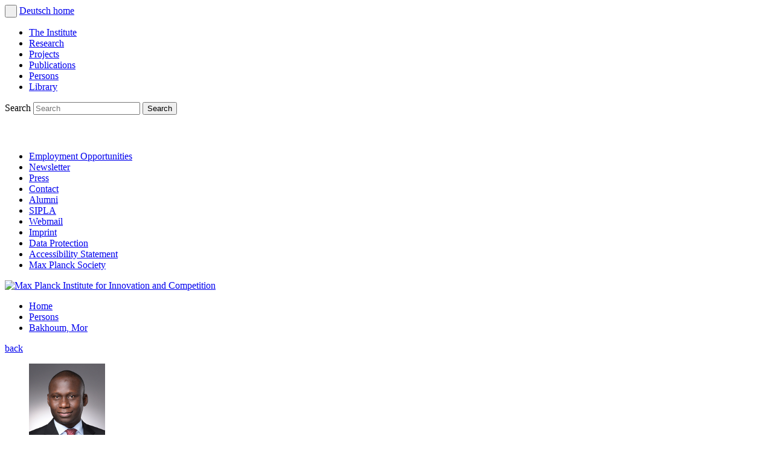

--- FILE ---
content_type: text/html; charset=utf-8
request_url: https://www.ip.mpg.de/en/persons/bakhoum-mor.html
body_size: 24581
content:
<!DOCTYPE html>
<html lang="en">
<head>

<meta charset="utf-8">
<!-- 
	This website is powered by TYPO3 - inspiring people to share!
	TYPO3 is a free open source Content Management Framework initially created by Kasper Skaarhoj and licensed under GNU/GPL.
	TYPO3 is copyright 1998-2026 of Kasper Skaarhoj. Extensions are copyright of their respective owners.
	Information and contribution at https://typo3.org/
-->




<meta http-equiv="x-ua-compatible" content="IE=edge" />
<meta name="generator" content="TYPO3 CMS" />
<meta name="description" content="Dr. Mor Bakhoum is Affiliated Research Fellow in the department Intellectual Property and Competition Law at the Max Planck Institute for Innovation and Competition in Munich." />
<meta name="author" content="Max Planck Institute for Innovation and Competition" />
<meta name="robots" content="all, index, follow" />
<meta name="keywords" content="max-planck-institute, innovation-and-competition, intellectual-property-and-competition-law, entrepreneuship-research" />
<meta name="twitter:card" content="summary" />
<meta name="revisit-after" content="2 days" />


<link rel="stylesheet" type="text/css" href="/typo3temp/assets/compressed/merged-8e7d3f4d6b01737a66d55cc7f350eb9d.css?1753256810" media="all">




<script src="/typo3temp/assets/compressed/merged-817121fe007bbc534ad10c7f3a489165.js?1738150415"></script>



<title>Bakhoum, Mor&nbsp;&ndash;&nbsp;Max Planck Institute for Innovation and Competition</title>    <meta name="viewport" content="width=device-width, initial-scale=1.0">    <link rel="apple-touch-icon" sizes="180x180" href="/typo3conf/ext/ipmpg/Resources/Public/Icons/favicon_package/apple-touch-icon.png">
    <link rel="icon" type="image/png" sizes="32x32" href="/typo3conf/ext/ipmpg/Resources/Public/Icons/favicon_package/favicon-32x32.png">
    <link rel="icon" type="image/png" sizes="16x16" href="/typo3conf/ext/ipmpg/Resources/Public/Icons/favicon_package/favicon-16x16.png">
    <link rel="manifest" href="/typo3conf/ext/ipmpg/Resources/Public/Icons/favicon_package/site.webmanifest">
    <link rel="mask-icon" href="/typo3conf/ext/ipmpg/Resources/Public/Icons/favicon_package/safari-pinned-tab.svg" color="#004899">
    <meta name="msapplication-TileColor" content="#004899">
    <meta name="theme-color" content="#004899">
            <meta property="og:type" content="website" />
            <meta property="og:image" content="https://www.ip.mpg.de/typo3temp/assets/_processed_/6/7/csm_og-image_fallback_EN_c081d94877.jpg" />
            <meta property="og:url" content="https://www.ip.mpg.de/en/persons/bakhoum-mor.html" />
            <meta property="og:site_name" content="Max Planck Institute for Innovation and Competition" />
            <meta property="og:title" content="Bakhoum, Mor - Max Planck Institute for Innovation and Competition" />
            <meta property="og:description" content="Dr. Mor Bakhoum is Affiliated Research Fellow in the department Intellectual Property and Competition Law at the Max Planck Institute for Innovation and Competition in Munich." />
            <meta property="og:locale" content="en_GB" />
            <script data-ignore="1" data-cookieconsent="statistics" type="text/plain"></script>

<!-- Begin Cookie Consent plugin by Dirk Persky - https://github.com/DirkPersky/typo3-dp_cookieconsent -->
<script type="text/plain" data-ignore="1" data-dp-cookieDesc="layout">
    To enhance our offer we use so-called cookies. By using the web analytics program Matomo, data on user behaviour is collected anonymously and automatically transmitted. The data is stored and evaluated exclusively on a server operated by the Max Planck Society, while third-party services, e.g. video services such as YouTube, also collect usage data upon activation.
<br /><br />
Information on which cookies are used for which purpose can be found in the


    <a aria-label="learn more about cookies"
       role=button tabindex="0"
       class="cc-link"
       href="/en/data-protection.html"
       rel="noopener noreferrer nofollow"
       target="_blank"
    >
        Data protection policy
    </a>.


</script>
<script type="text/plain" data-ignore="1" data-dp-cookieSelect="layout">
    <div class="dp--cookie-check" xmlns:f="http://www.w3.org/1999/html">
    <label for="dp--cookie-require" style="display: none">
        <input type="hidden" name="" value="" /><input disabled="disabled" class="dp--check-box" id="dp--cookie-require" type="checkbox" name="" value="" checked="checked" />
        Necessary
    </label>
    <label for="dp--cookie-statistics">
        <input class="dp--check-box" id="dp--cookie-statistics" type="checkbox" name="" value="" />
        Statistics
    </label>
    <label for="dp--cookie-video">
        <input class="dp--check-box" id="dp--cookie-video" type="checkbox" name="" value="" />
        Videos
    </label>
</div>

</script>
<script type="text/plain" data-ignore="1" data-dp-cookieRevoke="layout">
    <div class="cc-revoke dp--revoke {{classes}}">
    <i class="dp--icon-fingerprint"></i>
    <span class="dp--hover">Cookie Policy</span>
</div>



</script>
<script type="text/javascript" data-ignore="1">
    window.cookieconsent_options = {
        overlay: {
            notice: true,
            box: {
                background: 'rgba(0,0,0,.8)',
                text: '#fff'
            },
            btn: {
                background: '#b81839',
                text: '#fff'
            }
        },
        content: {
            message:'To enhance our offer we use so-called cookies. By using the web analytics program Matomo, data on user behaviour is collected anonymously and automatically transmitted. The data is stored and evaluated exclusively on a server operated by the Max Planck Society, while third-party services, e.g. video services such as YouTube, also collect usage data upon activation.',
            message2:'Information on which cookies are used for which purpose can be found in the',
            dismiss:'Save settings',
            allow:'Save settings',
            deny: 'Deny',
            link:'Data protection policy',
            href:'/en/data-protection.html',
            target:'_blank',

            dpRequire: 'Necessary',
            dpStatistik: 'Statistics',
            dpMarketing: 'Marketing',
            dpVideo: 'Videos',

            media: {
                notice: '',
                desc: 'Here you will find external content that you may access with your consent to third-party cookies.',
                btn: 'Accept cookies and display content',
            },

            'allow-all': 'Allow all'
        },
        autoOpen: true || false,
        layout: 'dpextend',
        theme: 'edgeless',
        position: 'bottom-right',
        type: 'opt-in',
        revokable: true,
        reloadOnRevoke: true,
        checkboxes: {"statistics":"false","marketing":"false","video":"false"},
        dismissOnScroll: parseInt('')||false,
        palette: {
            popup: {
                background: 'rgba(0,0,0,.8)',
                text: '#fff'
            },
            button: {
                background: '#b81839',
                text: '#fff',
            }
        }
    };
</script>
<!-- End Cookie Consent plugin -->

<link rel="canonical" href="https://www.ip.mpg.de/en/persons/bakhoum-mor.html"/>

<link rel="alternate" hreflang="de" href="https://www.ip.mpg.de/de/personen/bakhoum-mor.html"/>
<link rel="alternate" hreflang="en" href="https://www.ip.mpg.de/en/persons/bakhoum-mor.html"/>
<link rel="alternate" hreflang="x-default" href="https://www.ip.mpg.de/de/personen/bakhoum-mor.html"/>

</head>
<body class="small persons en page-78">


    <div class="clearfix " id="page-wrap">
        <div id="sidebar-wrap">
            <div id="language-wrap">
                
                        <button id="navigation-toggle" aria-label="navigation toggle">&nbsp;</button>
                    
                
	
		
			<a class="language-switch de" href="/de/personen/bakhoum-mor.html" title="Deutsch">
				Deutsch
			</a>
		
	
		
	

                <a href="/en/.html" title="Max Planck Institute for Innovation and Competition" class="button-home">home</a>
            </div>

            <div class="transition" id="navigation-wrap">
                <nav class="nav" id="nav-main"><ul><li class="level-1 institute"><a href="/en/the-institute.html" title="The Institute">The Institute</a></li><li class="level-1 research"><a href="/en/research.html" title="Research">Research</a></li><li class="level-1 projects"><a href="/en/projects.html" title="Projects">Projects</a></li><li class="level-1 publications"><a href="/en/publications.html" title="Publications">Publications</a></li><li class="level-1 active persons"><a href="/en/persons.html" title="Persons">Persons</a></li><li class="level-1 library"><a href="/en/library.html" title="Library">Library</a></li></ul></nav>
                <div class="search nav">
                    

    <form method="post" class="form search invers static" action="/en/search.html?tx_indexedsearch_pi2%5Baction%5D=search&amp;tx_indexedsearch_pi2%5Bcontroller%5D=Search&amp;cHash=99884f6477cd7fd3c41b03cea0f74438">
<div>
<input type="hidden" name="tx_indexedsearch_pi2[__referrer][@extension]" value="IndexedSearch" />
<input type="hidden" name="tx_indexedsearch_pi2[__referrer][@controller]" value="Search" />
<input type="hidden" name="tx_indexedsearch_pi2[__referrer][@action]" value="form" />
<input type="hidden" name="tx_indexedsearch_pi2[__referrer][arguments]" value="YTowOnt94caefeb60df82abfe885204dadb6a7bb741672ab" />
<input type="hidden" name="tx_indexedsearch_pi2[__referrer][@request]" value="{&quot;@extension&quot;:&quot;IndexedSearch&quot;,&quot;@controller&quot;:&quot;Search&quot;,&quot;@action&quot;:&quot;form&quot;}a7380b04f1c0776482f450392816fcdb915491fc" />
<input type="hidden" name="tx_indexedsearch_pi2[__trustedProperties]" value="{&quot;search&quot;:{&quot;_sections&quot;:1,&quot;_freeIndexUid&quot;:1,&quot;pointer&quot;:1,&quot;ext&quot;:1,&quot;searchType&quot;:1,&quot;defaultOperand&quot;:1,&quot;mediaType&quot;:1,&quot;sortOrder&quot;:1,&quot;group&quot;:1,&quot;languageUid&quot;:1,&quot;desc&quot;:1,&quot;numberOfResults&quot;:1,&quot;extendedSearch&quot;:1,&quot;sword&quot;:1,&quot;submitButton&quot;:1}}b42d61f982ada6b47e1462044a80eaf732ec23ed" />
</div>

        <div class="tx-indexedsearch-hidden-fields">
            <input type="hidden" name="tx_indexedsearch_pi2[search][_sections]" value="0" />
            <input id="tx_indexedsearch_freeIndexUid" type="hidden" name="tx_indexedsearch_pi2[search][_freeIndexUid]" value="_" />
            <!--<input id="tx_indexedsearch_pointer" type="hidden" name="tx_indexedsearch_pi2[search][pointer]" value="0" />-->
            <input type="hidden" name="tx_indexedsearch_pi2[search][ext]" value="" />
            <input type="hidden" name="tx_indexedsearch_pi2[search][searchType]" value="1" />
            <input type="hidden" name="tx_indexedsearch_pi2[search][defaultOperand]" value="0" />
            <input type="hidden" name="tx_indexedsearch_pi2[search][mediaType]" value="-1" />
            <input type="hidden" name="tx_indexedsearch_pi2[search][sortOrder]" value="rank_flag" />
            <input type="hidden" name="tx_indexedsearch_pi2[search][group]" value="" />
            <input type="hidden" name="tx_indexedsearch_pi2[search][languageUid]" value="1" />
            <input type="hidden" name="tx_indexedsearch_pi2[search][desc]" value="" />
            <input type="hidden" name="tx_indexedsearch_pi2[search][numberOfResults]" value="10" />
            <input type="hidden" name="tx_indexedsearch_pi2[search][extendedSearch]" value="1" />
        </div>
        <label for="tx-indexedsearch-searchbox-sword">
            Search
        </label>
        <input placeholder="Search" class="tx-indexedsearch-searchbox-sword sword text" id="tx-indexedsearch-searchbox-sword" type="text" name="tx_indexedsearch_pi2[search][sword]" value="" />
        
        <input class="icon32 submit white" id="nav-search-submit" type="submit" value="Search" name="tx_indexedsearch_pi2[search][submitButton]" />
    </form>




                </div>
				<div class="nav-social-media">
    <a href="https://www.linkedin.com/company/max-planck-institute-for-innovation-and-competition" title="LinkedIn" target="_blank"><img src="/fileadmin/ipmpg/content/allgemein/linkedin.svg" class="img-linkedin" alt="linkedin" width="40" height="auto"></a>
    <a href="https://bsky.app/profile/mpi-inno-comp.bsky.social" title="BlueSky" target="_blank"><img src="/fileadmin/ipmpg/content/allgemein/bluesky.svg" class="img-twitter" alt="BlueSky" width="40" height="auto"></a>
	<a rel="me" href="https://wisskomm.social/@mpi_inno_comp" title="Mastodon" target="_blank"><img src="/fileadmin/ipmpg/content/allgemein/mastodon.svg" class="img-twitter" alt="Mastodon" width="40" height="auto"></a>
</div>

                <nav class="nav" id="nav-global"><ul><li><a href="/en/the-institute/employment-opportunities.html" title="Employment Opportunities" class="uid-28">Employment Opportunities</a></li><li><a href="/en/newsletter.html" title="Newsletter" class="uid-340">Newsletter</a></li><li><a href="/en/press.html" title="Press" class="uid-10">Press</a></li><li><a href="/en/contact.html" title="Contact" class="uid-14">Contact</a></li><li><a href="/en/alumni.html" title="Alumni" class="uid-66">Alumni</a></li><li><a href="https://sipla.ip.mpg.de" title="Smart IP for Latin America" class="uid-398">SIPLA</a></li><li><a href="https://webmail.ip.mpg.de/" title="Webmail" class="uid-52">Webmail</a></li><li><a href="/en/imprint.html" title="Imprint" class="uid-15">Imprint</a></li><li><a href="/en/data-protection.html" title="Data Protection" class="uid-163">Data Protection</a></li><li><a href="/en/accessibility-statement.html" title="Accessibility Statement" class="uid-881">Accessibility Statement</a></li><li><a href="http://www.mpg.de/en" title="Max Planck Society" class="uid-184">Max Planck Society</a></li></ul></nav>
            </div>
        </div>
        <div class="transition " id="content-wrap">

            <noscript>
                <div id="nojs">Bitte aktivieren Sie Javascript in ihrem Browser um alle Funktionen auf der Seite nutzen
                    zu
                    können.
                </div>
            </noscript>
            <header class="clearfix">
                <div id="logo"><a href="/en/.html"><img src="/fileadmin/ipmpg/img/logo-max-planck-institute-for-innovation-and-competition.svg" width="533" height="auto" alt="Max Planck Institute for Innovation and Competition"/></a></div>

                <!-- ###SUBPART_BREADCRUMB### begin -->
                <ul class="breadcrumb clearfix"><li><a href="/en/.html" title="Home">Home</a></li><li><a href="/en/persons.html" title="Persons">Persons</a></li><li><a href="/en/persons/bakhoum-mor.html" title="Bakhoum, Mor">Bakhoum, Mor</a></li></ul>
                <!-- ###SUBPART_BREADCRUMB### end -->

                <div class="background"></div>
            </header>


            <div class="clearfix" id="main">
                
                <div class="wrap main-wrap clearfix">
                    <!-- ###SUBPART_CONTENT### begin -->
                    
<a id="c496"></a><div class="plugin   col-1-1  block "></div></div><article class="intro"><a class="back-link" title="back" href="/en/persons.html"><span class="icon32 previous"></span>
    back
</a></article><div class="wrap main-wrap clearfix"><div class="block col-1-1"><div class="person-text-image clearfix text block"><figure><img src="/fileadmin/ipmpg/content/personen/bakhoum_mor.jpg" width="126" height="168" alt="" title="Dr. Mor Bakhoum" /></figure><h1>
					Dr.
					Mor Bakhoum<br/>LL.M. (Lausanne), LL.M. (Chicago-Kent)
				</h1><span class="legend 
		Affiliated Research Fellow
	">
		Affiliated Research Fellow
	</span><p>
					Intellectual Property and Competition Law<br/><br/><label class="fix-width">Email: </label><a class="inherit" href="javascript:linkTo_UnCryptMailto(%27wksvdy4wyb8lkuryewJsz8wzq8no%27);">mor.bakhoum(at)ip.mpg.de</a><br/><br/></p><span class="person-working-area"></span></div></div><div class="block"></div>

<div class="text 
			block
			
			col-1-1 
			 
			person-working-area
			 ">
		
		
			<p class="legend color-persons">Areas of Interest:</p>
<p>Competition Law; International IP Law; Economic Law; Africa</p>
		
		
	</div><div class="block togglebox-header 
			col-1-1 
			 
			">
		<h3 class="legend heading">Academic Résumé</h3>
	</div><div class="text 
			block
			
			col-1-1 
			 
			
			 ">
		
		
			<p>Since 2009<br>Senior Research Fellow, Max Planck Institute for Innovation and Competition</p>
<p>September - December 2014<br>Emile Noel Fellow, Jean Monnet Center for International and Regional Economic Law and Justice, New York University (NYU) School of Law, USA </p>
<p>Since 2013<br>Lecturer, Munich Intellectual Property Law Center (MIPLC). </p>
<p>Lecturer, WIPO, OAPI, Université de Yaoundé II, Master program on Intellectual Property. </p>
<p>2008<br>LL.M. in International Intellectual Property Law, Chicago-Kent College of Law, Chicago, USA. Graduated top of the class with high honors GPA: 3.88/4.00.&nbsp; </p>
<p>Summer Intern, Schiff Harding LLP, Chicago, USA.&nbsp; </p>
<p>2007 - 2008<br>Research Assistant to Professor David Gerber, Chicago-Kent College of Law, Chicago, USA. </p>
<p>2006<br>Ph.D. Degree in competition law (Summa Cume Laude), University of Lausanne, Switzerland. Ph.D. awarded the 2008 prize of the city of lausanne for the best Ph.D. in human sciences. Ph.D. supervised by Prof. Dr. Andreas Heinemann, University of Zurich. </p>
<p>2003<br>LL.M. in European and International Economic Law, University of Lausanne, Switzerland. </p>
<p>Certificate in International and Comparative Arbitration, University of Lausanne, Switzerland. </p>
<p>2001<br>Master degree in Economic and Business Law (with honors-mention assez bien), Université Gaston Berger (UGB), Saint-Louis, Sénégal. </p>
<p>1999<br>Undergraduate degree in Business Law (Maîtrise en droit des affaires), University Gaston Berger (UGB), Senegal. </p>
		
		
	</div><div class="block togglebox-header 
			col-1-1 
			 
			">
		<h3 class="legend heading">Academic Prizes and Honours</h3>
	</div><div class="text 
			block
			
			col-1-1 
			 
			
			 ">
		
		
			<p>2008<br>Prize of the City of Lausanne for best Ph.D Thesis in Human Sciences, Switzerland</p>
<p>CALI Award for the best LL.M. Thesis, Chicago-Kent College of Law, USA</p>
<p>CALI Award for the best Antitrust paper, Chicago-Kent College of Law, USA</p>
		
		
	</div><div class="block togglebox-header 
			col-1-1 
			 
			">
		<h3 class="legend heading">Scholarships</h3>
	</div><div class="text 
			block
			
			col-1-1 
			 
			
			 ">
		
		
			<p>2007<br>Research grant of the Société Acamémique Vaudoise, Lausanne, Switzerland</p>
<p>2004, 2005, 2006<br>Scholarship holder of the Max Planck Institute for Intellectual Property, Competition and Tax Law, Munich, Germany</p>
		
		
	</div><div class="block togglebox-header 
			col-1-1 
			 
			">
		<h3 class="legend heading">Memberships</h3>
	</div><div class="text 
			block
			
			col-1-1 
			 
			
			 ">
		
		
			<p>Academic Society of Competition Law (<a href="http://www.ascola.org/" title="Link zur Website von ASCOLA" target="_blank" class="external-link" rel="noreferrer">ASCOLA</a>)</p>
<p>African Law Association (<a href="http://www.rechtinafrika.de/" title="Link zur Website der African Law Association" target="_blank" class="external-link" rel="noreferrer">www.rechtinafrika.de</a>)</p>
<p>Association Internationale de Droit Economique (<a href="http://www.aide-ride.org/" title="Link zur Website der AIDE" target="_blank" class="external-link" rel="noreferrer">AIDE</a>)</p>
<p>Board of Institut Euro-Africain de Droit Economique (INEADEC)</p>
<p>Editorial board of Revue Internationale de Droit Economique (<a href="http://www.aide-ride.org/" title="Link zur Website von RIDE" target="_blank" class="external-link" rel="noreferrer">RIDE</a>)</p>
		
		
	</div><div class="block togglebox-header 
			col-1-1 
			 
			">
		<h3 class="legend heading">Selected Publications</h3>
	</div><div class="text 
			block
			
			col-1-1 
			 
			
			 ">
		
		
			<p>The Economic Characteristics of Developing Jurisdictions: Their Implications for Competition Law, Edward Elgar Publishing, Cheltenham, UK; Northampton, MA 2015, XVII + 402 S. (gemeinsam mit Josef Drexl et al.). <br> <a href="http://www.ip.mpg.de/de/publikationen/details/the-economic-characteristics-of-developing-jurisdictions-their-implications-for-competition-law.html" title="Link to publication" target="_blank" class="internal-link">more...</a></p>
<p>Competition Policy and Regional Integration in Developing Countries, Edward Elgar, Cheltenham, UK; Northampton, MA 2012, XIV + 333 S. (gemeinsam mit Josef Drexl et al.). <br> <a href="http://www.ip.mpg.de/de/publikationen/details/competition-policy-and-regional-integration-in-developing-countries.html" title="Link to publication" target="_blank" class="internal-link">more...</a></p>
<p>TRIPS and Competition Rules: From Transfer of Technology to Innovation Policy, in: Hanns Ullrich et al. (Hg.), TRIPS plus 20 - From Trade Rules to Market Principles (MPI Studies on Intellectual Property and Competition Law, 25), Springer, Heidelberg; Berlin 2016, 529 - 559 (gemeinsam mit Beatriz Conde Gallego) <br> <a href="http://www.ip.mpg.de/de/publikationen/details/trips-and-competition-rules-from-transfer-of-technology-to-innovation-policy.html" title="Link to publication" target="_blank" class="internal-link">more...</a></p>
<p>Balancing "Incentive to Innovate" and "Protection of Competition": An African Perspective on Intellectual Property Rights and Competition Law, in: Margo Bagley, Ruth Okedeji (Hg.), Patent Law in Global Perspective, Oxford University Press, New York, NY 2014, 515 - 540. <br> <a href="http://www.ip.mpg.de/de/publikationen/details/balancing-incentive-to-innovate-and-protection-of-competition-an-african-perspective-on-intellectual-property-rights-and-competition-law.html" title="Link to publication" target="_blank" class="internal-link">more...</a></p>
<p>Reflections on the Goals of Competition Law in Developing Countries, in: Daniel Zimmer (Hg.), The Goals of Competition Law, Edward Elgar, Cheltenham, UK; Northampton, MA 2012, 408 - 440. <br> <a href="http://www.ip.mpg.de/de/publikationen/details/reflections-on-the-goals-of-competition-law-in-developing-countries.html" title="Link to publication" target="_blank" class="internal-link">more...</a> </p>
<p>A Dual Language in Modern Competition Law? - Efficiency Approach versus Development Approach and Implications for Developing Countries, World competition 34, 3 (2011), 495 - 522. <br><a href="http://www.ip.mpg.de/de/publikationen/details/a-dual-language-in-modern-competition-law-efficiency-approach-versus-development-approach-and-implications-for-developing-countries.html" title="Link to publication" target="_blank" class="internal-link">more...</a> </p>
		
		
	</div><div class="block togglebox-header 
			col-1-1 
			 
			">
		<h3 class="legend heading">Full List of Publications</h3>
	</div><div class="block text publication-list 
			col-1-1 
			 ">
		
			<h4>Edited Works</h4><h4></h4><p class="publication-title"><span class="heading">Personal Data in Competition, Consumer Protection and Intellectual Property Law - Towards a Holistic Approach?</span> (MPI Studies on Intellectual Property and Competition Law, 28), Springer, Berlin, Heidelberg 2018, VI + 577 <localized class="page">pp.</localized> (<localized class="togetherWith">together with</localized> Beatriz Conde Gallego et al.). <a href="http://dx.doi.org/10.1007/978-3-662-57646-5" target="_blank">DOI</a></p><p class="publication-title"><span class="heading">The Economic Characteristics of Developing Jurisdictions: Their Implications for Competition Law,</span> Edward Elgar Publishing, Cheltenham, UK; Northampton, MA 2015, XVII + 402 <localized class="page">pp.</localized> (<localized class="togetherWith">together with</localized> Josef Drexl et al.).</p><p class="publication-title"><span class="heading">Competition Policy and Regional Integration in Developing Countries,</span> Edward Elgar, Cheltenham, UK; Northampton, MA 2012, XIV + 333 <localized class="page">pp.</localized> (<localized class="togetherWith">together with</localized> Josef Drexl et al.).</p><h4>Books and Monographs</h4><h4></h4><p class="publication-title"><span class="heading">Making Markets Work for Africa - Markets, Development, and Competition Law in Sub-Saharan Africa,</span> Oxford University Press, New York 2019, XXI + 221 <localized class="page">pp.</localized> (<localized class="togetherWith">together with</localized> Eleanor M. Fox).</p><p class="publication-title"><span class="heading">L'articulation du droit communautaire et des droits nationaux de la concurrence dans l'Union Economique et Monetaire Ouest Africaine (UEMOA)</span> (Münchner Schriften zum Europäischen und Internationalen Kartellrecht, 13), Stämpfli [u.a.], Bern [u.a.] 2007, XVI + 425 <localized class="page">pp.</localized></p><h4>Contributions to Collected Editions, Commentaries, Handbooks and Encyclopaedias</h4><h4></h4><p class="publication-title"><span class="heading">The Interface Between Intellectual Property Rights and Competition Law: Implications for Public Health in Sub-Saharan Africa,</span> in: Deborah Healey, Michael Jacobs, Rhonda L. Smith (<localized class="editors">eds.</localized>), Research Handbook on Methods and Models of Competition Law (Research Handbooks in Competition Law), Edward Elgar Publishing, Cheltenham, UK; Northampton, MA, USA 2020, 312 - 335.</p><p class="publication-title"><span class="heading">Competition (Law) and Access to Telecommunications Technologies in Sub-Saharan Africa,</span> in: Damien Gerard, Ioannis Lianos (<localized class="editors">eds.</localized>), Reconciling Efficiency and Equity - A Global Challenge for Competition Policy (Global Competition Law and Economics Policy), Cambridge University Press, Cambridge; New York; Melbourne; New Delhi; Singapore 2019, 152 - 172.</p><p class="publication-title"><span class="heading">Introducing a Holistic Approach to Personal Data,</span> in: Mor Bakhoum et al. (<localized class="editor">ed.</localized>), Personal Data in Competition, Consumer Protection and Intellectual Property Law (MPI Studies on Intellectual Property and Competition Law, 28), Springer, Berlin 2018, 1 - 4 (<localized class="togetherWith">together with</localized> Beatriz Conde Gallego et al.). <a href="http://dx.doi.org/10.1007/978-3-662-57646-5_1" target="_blank">DOI</a></p><h4></h4><p class="publication-title"><span class="heading">Abuse Without Dominance in Competition Law: Abuse of Economic Dependence and its Interface with Abuse of Dominance,</span> in: Fabiana Di Porto, Rupprecht Podszun (<localized class="editors">eds.</localized>), Abusive Practices in Competition Law (ASCOLA Competition Law series ), Edward Elgar Publishing, Cheltenham, UK; Northampton, MA, USA 2018, 157 - 186.</p><ul class="rte publication-additional"><li>This paper investigates the interface between abuse of dominance and abuse of economic dependence, also known in some jurisdictions as abuse of superior bargaining position. When dealing with abuse-of-dominance cases, although the anticompetitive behavior is directed to competitors (exclusion) or consumers (exploitation), there is a fundamental requirement that competition in the relevant market be affected. This approach does not address relative dominance in cases when abuse occurs without dominance and may affect competition. This happens in situations where a relatively dominant market participant enjoys a superior bargaining position with respect to its business partners and uses this position to its own advantage. Taking the example of the distribution sector, the paper showcases how competition may be affected by an undertaking without a dominant position using a network of contracts. This situation can be illustrated in cases where a network of contracts is created by a relatively dominant firm whose sole objective is to lock in smaller or economically weaker business partners in a network and thereby limit their possibility to shift. Such networks of contractual relationships may hinder not only the economic freedom of the weaker party (vertical dimension), but may also strengthen the market power of the relatively dominant firm (horizontal dimension). As a consequence, the relevant market may be affected although the undertaking does not have a dominant position. Hence, there is a close link between economic dependence, freedom of contract and competition law. Situations of abuses by non-dominant firms are not captured by the requirements that the undertaking enjoy a dominant position and the relevant market be affected in abuse-of-dominance cases. This shows the limits of the concept of abuse of dominance as a legal tool used to protect competition in the relevant market. This paper argues that, in addition to abuse of dominance, there is a potential of using the concept of relative dominance (by sanctioning abuses of economic dependence) to protect not only the freedom of competition of the market participants, but also competition itself. <br><br>From a theoretical point of view, the paper wrestles with the concept of abuse of economic dependence from the perspective of the goals of competition law: What does it tell us about these goals. Does it stretch the goals of competition law by taking into account fairness and the protection of the weaker party against the stronger? Does abuse of dominance focus the goals of competition law on efficiency? This discussion on abuse of economic dependence and goals is relevant from an enforcement perspective when assessing the appropriate level of enforcement of competition law. The question of whether competition law is over enforced in cases of abuse of economic dependence is another aspect dealt with in this paper.</li><li><a href="http://ssrn.com/abstract=2703809" target="_blank">Also published as: Max Planck Institute for Innovation & Competition Research Paper No. 15-15</a></li><li>Event: 13th ASCOLA Conference, New York, 2018-06-21</li></ul><h4></h4><p class="publication-title"><span class="heading">TRIPS and Competition Rules: From Transfer of Technology to Innovation Policy,</span> in: Hanns Ullrich et al. (<localized class="editor">ed.</localized>), TRIPS plus 20 - From Trade Rules to Market Principles (MPI Studies on Intellectual Property and Competition Law, 25), Springer, Heidelberg; Berlin 2016, 529 - 559 (<localized class="togetherWith">together with</localized> Beatriz Conde Gallego). <a href="http://dx.doi.org/10.1007/978-3-662-48107-3_16" target="_blank">DOI</a></p><ul class="rte publication-additional"><li>The competition-related provisions in the TRIPS Agreement were very much influenced by the context in which the Agreement was concluded. The inclusion of competition provisions served a specific purpose. Competition law was basically seen as a tool to facilitate the transfer of technology. Twenty years after the entry into force of TRIPS, the legal landscape within which IPRs are exercised has experienced tremendous changes on the IP front, as well as on the competition law front. IP protection tends to be raised beyond the minimum standards of TRIPS, questionable protection has been granted specially in the field of patents, enforcement mechanisms and remedies have been strengthened and IP portfolios are strategically used in the markets. From an international perspective, higher IP standards have been exported through bilateral and regional trade agreements. Competition law is developing at a very fast speed, especially in emerging and developing economies. Moreover, competition law and IP laws are increasingly understood as being complementary to each other. A strict and “conflict oriented” reading of TRIPS’ competition provisions does not help to cope with the new strategies of innovation and the new forms of use of IPRs. We argue in this paper that a flexible reading of the competition-related provisions in TRIPS provides enough room for applying competition law as an innovation instrument. Hence, the application of competition law to combat IP-related restraints of competition that inhibit innovation would be covered by the rationale of the TRIPS Agreement just as much as an application of competition law aimed at enhancing access to and dissemination of IP-protected products.</li></ul><p class="publication-title"><span class="heading">The Informal Economy and its Interface with Competition Law and Policy,</span> in: Josef Drexl et al. (<localized class="editor">ed.</localized>), The Economic Characteristics of Developing Jurisdictions: Their Implications for Competition Law, Edward Elgar, Cheltenham, UK; Northampton, MA 2015, 177 - 196.</p><p class="publication-title"><span class="heading">Introduction,</span> in: Josef Drexl et al. (<localized class="editor">ed.</localized>), The Economic Characteristics of Developing Jurisdictions: Their Implications for Competition Law, Edward Elgar, Cheltenham, UK; Northampton, MA 2015, 1 - 14 (<localized class="togetherWith">together with</localized> Michal Gal).</p><p class="publication-title"><span class="heading">Balancing "Incentive to Innovate" and "Protection of Competition": An African Perspective on Intellectual Property Rights and Competition Law,</span> in: Margo Bagley, Ruth Okedeji (<localized class="editors">eds.</localized>), Patent Law in Global Perspective, Oxford University Press, New York, NY 2014, 515 - 540.</p><ul class="rte publication-additional"><li>Also published as: Max Planck Institute for Innovation & Competition Research Paper No. 13-11</li><li>This paper discusses the interface(s) between IP and Competition Law from a Sub-Saharan Africa perspective. It analyzes the essential facility doctrine raised in the Glaxo Smith Kline case which was settled by the South African Competition Commission against the backdrop of the EU line of case law. This contribution “reopens” the settled case and provides some insights on the legal challenges (and economic implications) that the case would have raised if it had followed the Magill approach with the new product rule for which there is a consumer demand. The EU line of case law seems to emphasize more the need to promote innovation as evidenced by the “innovation surplus” requirement. However, for countries that are importers of technology where local innovation is limited or nonexistent, the “innovation surplus requirement” would be difficult to meet. Access to existing technology or to patented products would therefore be limited. From a consumer-interest perspective of a developing or technology-importing country, access to technology, in some cases, is more relevant than innovation in the first place. In addition to the discussion pertaining to “innovation” and “access”, the paper takes a transversal approach and shed light on the treatment of IP related issues in selected Sub-Saharan African countries competition laws. Suggestions as to how to foster competition law enforcement in IP related restrictions of competition are put forward in the concluding remarks.</li><li><a href="http://ssrn.com/abstract=2274106" target="_blank">Available at SSRN</a></li></ul><h4></h4><p class="publication-title"><span class="heading">IP, Competition Law and Access to Pharmaceuticals: the Relevance of a "Market Approach" to the Exercise of IPRs, Paper prepared in the framework of the 2013 WTO-WIPO Colloquium for Teachers of Intellectual Property,</span> in: WIPO Academy, WTO Intellectual Property Division (<localized class="editors">eds.</localized>), WIPO-WTO Colloquium Papers - Research Papers from the WIPO-WTO Colloquium for Teachers of Intellectual Property Law, WIPO, Geneva 2014, 69 - 75.</p><ul class="rte publication-additional"><li><a href="http://www.wto.org/english/tratop_e/trips_e/wipo_wto_colloquium_2013_e.pdf" target="_blank">http://www.wto.org/english/tratop_e/trips_e/wipo_wto_colloquium_2013_e.pdf</a></li><li>Event: 2013 WTO-WIPO Colloquium for Teachers in Intellectual Property</li></ul><h4></h4><p class="publication-title"><span class="heading">Introduction,</span> in: Josef Drexl et al. (<localized class="editor">ed.</localized>), Competition Policy and Regional Integration in Developing Countries, Edward Elgar, Cheltenham, UK; Northampton, MA 2012, 1 - 10.</p><p class="publication-title"><span class="heading">Institutional coherence and effectiveness of a regional competition policy - the case of the West African Economic and Monetary Union (WAEMU),</span> in: Josef Drexl et al. (<localized class="editor">ed.</localized>), Competition Policy and Regional Integration in Developing Countries, Edward Elgar, Cheltenham, UK; Northampton, MA 2012, 89 - 115 (<localized class="togetherWith">together with</localized> Julia Molestina).</p><h4></h4><p class="publication-title"><span class="heading">Reflections on the Goals of Competition Law in Developing Countries,</span> in: Daniel Zimmer (<localized class="editor">ed.</localized>), The Goals of Competition Law, Edward Elgar, Cheltenham, UK; Northampton, MA 2012, 408 - 440.</p><ul class="rte publication-additional"><li>Event: Fifth ASCOLA Workshop on Comparative Competition LawConference held in Bonn, from May 27-29, 2010, Bonn, 2010-05-27</li></ul><h4></h4><p class="publication-title"><span class="heading">Quelles réformes de droit économique pour le développement de l'Afrique - les défis liés à la prise en compte du social et de l'environnemental,</span> in: Éric Balate, Sévérine Menétrey (<localized class="editors">eds.</localized>), Questions de Droit Économique - Les défis des États Africains, Larcier, Bruxelles 2011, 177 - 195.</p><h4>Journal Articles</h4><h4></h4><p class="publication-title"><span class="heading">Principles for Intellectual Property Provisions in Bilateral and Regional Agreements,</span> IIC 44, 8 (2013), 878 - 883 (<localized class="togetherWith">together with</localized> Henning Grosse Ruse-Khan et al.). <a href="http://dx.doi.org/10.1007/s40319-013-0119-1" target="_blank">DOI</a></p><ul class="rte publication-additional"><li>For several years, research at the Max Planck Institute for Intellectual<br>Property and Competition Law (MPI) - in collaboration with experts from all over<br>the world - has examined the trend of bilateral and regional agreements that<br>include provisions on the protection and enforcement of intellectual property (IP)<br>rights. By building on this research, the following principles<br>– express core concerns regarding the use of IP provisions as a bargaining chip in<br>international trade negotiations, the increasing comprehensiveness of international IP<br>rules and the lack of transparency and inclusiveness in the negotiating process; and<br>– recommend international rules and procedures that can achieve a better,<br>mutually advantageous and balanced regulation of international IP.<br>These principles emanate from several consultations within the MPI and especially<br>from a workshop that was held with external experts in October 2012 in Munich,<br>Germany. They represent the views of those first signatories and are open to<br>signature by scholars who share the objectives of the Principles.</li><li><a href="http://bit.ly/2lPiqZ3" target="_blank">Institutswebsite</a></li></ul><p class="publication-title"><span class="heading">Interfacing the 'Local' with the 'Global': A Developing Country Perspective on 'Global Competition',</span> Concurrences 1 (2013), 66 - 76.</p><ul class="rte publication-additional"><li>Auch als:  Max Planck Institute for Intellectual Property & Competition Law Research Paper ; No.  13-02</li><li>This contribution was prepared for the “Global Competition Law Conference” held at Chicago-Kent College of Law in October 2011. It retraces the recent developments in competition law in Sub-Saharan Africa with a focus on the situation in West Africa. The legal, political, cultural and institutional dimensions which have influenced the development and effectiveness of competition law in the region are discussed. From an international perspective, the contribution retraces the African countries’ role, if any, in the debate pertaining to a multilateral framework on competition law. The paper shares David Gerber´s view that “Africa has generally played at best a marginal role in global competition law development until very recently, but several factors suggest that that role may increase”. Amongst these factors are the potential derived from regionalizing competition policies in Sub- Saharan Africa and the increased cooperation and technical assistance in competition law enforcement as evidenced by the recently created African Competition Forum (ACF). The proposals put forward in “Global Competition” by David Gerber are also discussed from the perspective of Sub-Saharan African countries. In particular, it is argued in this contribution that the “commitment pathway” proposed there is a beneficial approach for developing countries since it would help them fight cross-border anticompetitive practices through a multilateral agreement. Moreover, the proposal respects the diversity of approaches in competition law and the need of developing countries to conceptualize their own competition law models. The phasing out of the norms on the multilateral level would give also developing countries time to learn and to contextualize their competition policies. The pertinence of a multilateral approach is also discussed in light of the recent developments, in particular the shift toward bilateral approaches in dealing with competition matters.</li><li><a href="http://ssrn.com/abstract=2198924" target="_blank">Available at SSRN</a></li></ul><p class="publication-title"><span class="heading">A Dual Language in Modern Competition Law? - Efficiency Approach versus Development Approach and Implications for Developing Countries,</span> World competition 34, 3 (2011), 495 - 522.</p><p class="publication-title"><span class="heading">Cohérence Institutionnelle et Effectivité d´une Politique Régionale de la Concurrence: le cas de l´Union Economique et Monétaire Ouest Africaine (UEMOA),</span> Revue internationale de droit économique 25, 3 (2011), 305 - 332.</p><p class="publication-title"><span class="heading">Perspectives africaines d´une Politique de la Concurrence dans l´espace OHADA,</span> Revue internationale de droit économique 25, 3 (2011), 351 - 378.</p><p class="publication-title"><span class="heading">Commerce International, Politique de Concurrence et Accords de Partenariat Economique - Réflexions sur les Enjeux et Perspectives d'un Triptyque,</span> GLOCAL - Revue Africaine sur le Commerce et le Développement 2 (2010), 3 - 7.</p><p class="publication-title"><span class="heading">Delimination and Exercise of Competence Between the West African Economic and Monetary Union and its Member States in Competition Policy,</span> World competition 2006, 653 - 681.</p><p class="publication-title"><span class="heading">Répartition et exercise des compétences enre l'Union et les Etats membres en droit de la concurrence dans l'Union Economique et Monétaire Ouest Africaine (UEMOA),</span> Revue internationale de droit économique 3 (2005), 319 - 354.</p><h4>Case notes</h4><h4></h4><p class="publication-title"><span class="heading">The Competition Commission of the West African Economic and Monetary Union finds that Togo infringes regional State aid law by taking actions that favor an undertaking to the detriment of its competitors doing business in the common market (Asky),</span> e-Competitions 52722 (2013).</p><ul class="rte publication-additional"><li><a href="http://www.concurrences.com" target="_blank">http://www.concurrences.com</a></li></ul><p class="publication-title"><span class="heading">The Competition Commission of the West African Economic and Monetary Union finds that Senegal infringes the regional competition law by taking actions that foreclose its national market to competition from Ivory Coast raising issues related to the integration process in West Africa (Norme NS-072),</span> e-Competitions 52723 (2013).</p><ul class="rte publication-additional"><li><a href="http://www.concurrences.com" target="_blank">http://www.concurrences.com</a></li></ul><h4>Reviews</h4><h4></h4><p class="publication-title"><span class="heading"><localized class="reviewOf">Review of:</localized> Jürgen Basedow and Wolfgang Wurmnest (eds.): Structure and Effects in EU Competition Law, Studies on Exclusionary Conduct and State Aid. Studies on Exclusionary Conduct and State Aid (International Competition Law Series; 47), Kluwer Law International, Alphen aan den Rijn 2011, XV + 343 S., 978-90-411-3174-4,</span> European state aid law quarterly 12, 3 (2013), 617 - 619.</p><p class="publication-title"><span class="heading"><localized class="reviewOf">Review of:</localized> McEwin, R. Ian (ed.): Intellectual Property, Competition Law and Economics in Asia, Hart Publishing 2011, Oxford and Portland Oregon, 368 S., ISBN 978-1-84946-087-3,</span> IIC 44, 7 (2013), 869 - 872.</p><p class="publication-title"><span class="heading"><localized class="reviewOf">Review of:</localized> Gerber, David J.: Global Competition - Law, Markets, and Globalization, Oxford University Press, Oxford 2010, XX, 394 S., ISBN 978-0-19-922822-5,</span> IIC 43, 1 (2012), 117 - 120.</p><p class="publication-title"><span class="heading"><localized class="reviewOf">Review of:</localized> Frison-Roche, Marie-Anne (dir.): Concurrence, Santé Publique, Innovation et Médicament. Collection Droit et Economie, L.G.D.J., Paris 2010, 525 S., ISBN 978-2-275-03505-5,</span> Revue internationale de droit économique 24, 2 (2010), 261 - 264.</p><h4>Research Papers</h4><h4></h4><p class="publication-title"><span class="heading">Data Governance in Emerging Economies to Achieve the Sustainable Development Goals Senegal Country Report Based on the Workshop Shaping Data Sharing Policies in the Agricultural and the Financial Services Sector (Dakar, March 16-17, 2022)</span> (Max Planck Institute for Innovation & Competition Research Paper, No. 24-05), 2024, 91 <localized class="page">pp.</localized> (<localized class="togetherWith">together with</localized> Begoña Gonzalez Otero et al.).</p><ul class="rte publication-additional"><li>The report presented here provides a comprehensive analysis of Senegal's current data governance laws and policies aimed at achieving the UN's Sustainable Development Goals (SDGs). It draws from insights gathered during a two-day multi-stakeholder workshop held in Dakar. This workshop was part of the broader international project titled 'Data Governance in Emerging Economies to Achieve the Sustainable Development Goals,' which underscores the growing global recognition of the crucial role of data governance in SDG attainment.<br>Structured into four distinct parts, the report provides an exhaustive evaluation of Senegal's regulatory landscape concerning data access and sharing (Part I), laying the groundwork for a detailed examination of the alignment of these regulations with SDGs. It then focuses on the agricultural sector's data-sharing practices and their potential contributions to economic growth and sustainable development (Part II), followed by an exploration of the challenges and opportunities in data governance for financial services in the digital era (Part III). Part IV synthesizes the workshop's discussions, offering valuable insights, conclusions, and forward-looking recommendations.<br>This scholarly endeavor contributes significantly to the ongoing discourse surrounding data governance and its pivotal role in realizing the SDGs. The nuanced analysis and insights presented herein serve as a valuable resource for policymakers, academics, and practitioners operating at the intersection of data governance, development, and sustainability. Moreover, the outlined recommendations and prospective research agenda provide a roadmap for our future endeavors aimed at advancing data governance in emerging economies, aligning with the vision of the UN AI Advisory Board to govern AI for humanity.</li><li>Le présent rapport propose une analyse approfondie du cadre réglementaire relatif à la gouvernance des données au Sénégal dans l’optique d’atteindre les Objectifs de Développement Durable des Nations Unies (ODD). Il tire parti des informations et données recueillies lors d'un atelier multipartite de deux jours tenu à Dakar. Cet atelier s'inscrivait dans le cadre du projet international plus large intitulé "Gouvernance des données dans les économies émergentes pour atteindre les Objectifs de développement durable (ODD) ». Le projet met en exergue la reconnaissance croissante du rôle crucial de la gouvernance des données dans la réalisation des ODD à l'échelle mondiale.<br>Structuré en quatre parties distinctes, le rapport offre une évaluation approfondie du cadre réglementaire du Sénégal en ce qui concerne l'accès et le partage des données (Partie I), posant ainsi les bases pour un examen détaillé de l'alignement des dispositions légales avec les ODD. Il se concentre ensuite sur les pratiques de partage de données dans le secteur agricole et leur contribution potentielle à la croissance économique et au développement durable (Partie II), suivi d'une exploration des défis et des opportunités de la gouvernance des données pour les services financiers à l'ère numérique (Partie III). La Partie IV synthétise les discussions de l'atelier, offrant des perspectives, des conclusions et des recommandations prospectives.<br>Cette étude apporte une contribution significative au débat en cours sur la gouvernance des données et son rôle central dans la réalisation des ODD. L'analyse détaillée et les perspectives présentées ici sont une ressource pour les décideurs, les universitaires et les praticiens qui travaillent sur l'intersection entre la gouvernance des données, le développement et la durabilité. De plus, les recommandations formulées et le programme de recherche prospectif offrent une feuille de route pour les initiatives futures visant à faire progresser la gouvernance des données dans les économies émergentes, s'alignant ainsi sur la vision du Groupe consultatif sur l'IA des Nations unies pour une gouvernance de l’IA au service de l'humanité.</li><li><a href="https://ssrn.com/abstract=4740275" target="_blank">Available at SSRN</a></li></ul><p class="publication-title"><span class="heading">Digital Markets, Mobile Payments Systems and Development – Competition Policy Implications in Developing Countries in Light of the EU Experience</span> (Max Planck Institute for Innovation & Competition Research Paper, No. 18-13), 2018, 43 <localized class="page">pp.</localized> (<localized class="togetherWith">together with</localized> Jörg Hoffmann, Francisco Beneke).</p><ul class="rte publication-additional"><li>The digitization of economic activity has important socio-economic development implications and at the same time creates challenges for antitrust analysis. These implications and challenges have been met differently in jurisdictions around the world. In this paper we analyze the different experiences in the EU and developing countries, focusing on mobile payments. We find that this market exhibits special characteristics that need to be taken into account in the analysis of competition conditions. First, it is enabled by mobile telecommunications infrastructure and is offered by network operators, which causes competition in both markets to be closely linked. Second, there are factors, such as the lack of interoperability and geographical reach, that make network effects in this industry different from those present in other platforms. Third, since mobile payments in developing countries serve a niche—the population underserved by mainstream banking—the definition of the relevant market is not straightforward. We propose the criteria to be applied when making such definition. Finally, since mobile payments have associated financial services, there is an interaction between competition and financial stability that needs to be considered.</li><li><a href="https://ssrn.com/abstract=3208559" target="_blank">Available at SSRN</a></li></ul><p class="publication-title"><span class="heading">Étude sur l´Etat de la Concurrence dans l´Union Économique et Monétaire Ouest Africaine de 2000 à 2017 (Study on the state of competition in the West African Economic and Monetary Union between 2000 and 2017),</span> UEMOA, Ouagadougou 2018, 123 <localized class="page">pp.</localized> (<localized class="togetherWith">together with</localized> Amadou Dieng).</p><p class="publication-title"><span class="heading">Institutional Coherence and Effectivity of a Regional Competition Policy: The Case of the West African Economic and Monetary Union (WAEMU)</span> (Max Planck Institute for Intellectual Property & Competition Law Research Paper, No. 11-17 ), 2011, 26 <localized class="page">pp.</localized> (<localized class="togetherWith">together with</localized> Julia Molestina).</p><ul class="rte publication-additional"><li>In the context of globalization the shift from the national to the global has become an economic reality and advanced the emergence of regional integration groups alongside regional competition policies. In the same vein, the West African Economic and Monetary Union (WAEMU) has adopted a regional competition law, which entered into force in 2003. WAEMU follows a centralized approach to its competition policy, in which the Union not only has the exclusive competence to legislate on anticompetitive practices, but also bears the exclusive decision-making power regarding the enforcement of the law. National competition-law authorities are mainly excluded from the decision-making process and limited to consulting or executive functions. However, the centralized approach is not flawless. The expected reforms in the member states are still pending, the collaboration of national structures and the community is not effective and the regional institutional level, which was supposed to constitute a strong authority, faces severe constraints in terms of resources and flexibility. The regional case law also remains limited. The effectiveness of the community competition law thus far has failed to live up to its expectations. This paper builds on WAEMU’s eight years experience of enforcement as well as other regional integration experiences, such as ECOWAS or the EU, and identifies a certain number of criteria, which should be taken into account when designing a regional competition policy. The so called “competition constraints” are the number of states and the level of integration of the regional market, the fluidity of trade between member states, the respective institutional capacities of the member states and the Union, the existence or lack of a competition culture in the member states and the time dimension. By analyzing the interaction between the competition constraints and the institutional design of a regional competition policy, one can extract certain principles of orientation regarding the applicable substantive law and the distribution of competences. Applying the lessons learned to the case of WAEMU, the insufficient involvement of the national competition law authorities appears as one of the main deficiencies of the institutional framework of WAEMU. Therefore, this paper calls for a “controlled decentralization”, which includes the installation of a new collaboration framework between the regional and the national level.</li><li><a href="http://ssrn.com/abstract=1965508" target="_blank">Available at SSRN</a></li></ul><p class="publication-title"><span class="heading">Etude sur la Révision du Cadre Institutionnel de Mise en Oeuvre des Règles de Concurrence de l'UEMOA,</span> 2011, 250 <localized class="page">pp.</localized></p><p class="publication-title"><span class="heading">Trips, Patent Rights and Right to Health - "Price" or "Prize" for better access to medicine</span> (Max Planck Institute for Intellectual Property, Competition & Tax Law Research Paper Series, No. 10-07), 2009, 51 <localized class="page">pp.</localized></p><ul class="rte publication-additional"><li>The interface between ‘patent rights’ and ‘right to health’ has been one of the most hotly debated issues in the international arena in the past years. By recognizing ‘flexibilities’ to the enforcement of patent rights, the TRIPS agreement aims at reconciling the interests of the patent owners with those of the consumers. However TRIPS has been criticized as not being flexible enough for developing countries facing acute health issues. Although the developments in the framework of Doha could be considered a ‘victory’ for developing countries towards improved access to medicine, extrinsic factors to TRIPS, such as the so called “TRIPS-Plus” agreements and the United States political involvement through the “Special 301”, constitute strong barriers to access to medicine in developing countries. Finding a fair balance between patent rights and rights to health in these conditions is not an easy task. In an attempt to reconcile patent rights and right to health different solutions have been considered. The ‘price’ and ‘prize’ ideas are amongst them. The differential pricing scheme is framed on the idea of a differential pricing of patented medicine between developed and developing countries. As to the ‘prize’ solution, it involves a change in the current patent system rationale. Instead of 20 years monopoly, inventors would be rewarded in a form of ‘monetary prize’ depending on the impact of the invention on the improvement of public health. Even though the rationale and the purpose of these solutions are in line with the need of improving the health conditions in developing countries, they both embody intrinsic limits. The ‘price’ solution leaves unsolved the orphan diseases question. As to the ‘prize’ solution, many issues regarding its implementation still need to be addressed. The ‘price’ and ‘prize’ solutions have not been always considered separately. For instance the Medial Innovation Prize Act of 2005, although based on the “prize” idea, left open the possibility of getting a patent. Leaving the door opened to the possibility of getting a patent would render the “prize” idea more appealing to the pharmaceutical industry. This paper discuss the issues of access to medicine with regard to the developments in the international area first, and, second, defend the idea of a coexistence of the current patent system and the reward system in a form of ‘prize’. Neither the ‘price’ nor the ‘prize’ idea ends the patent system. They constitute alternatives aiming at remedying the drawbacks of strong patent protection. Depending on the type of diseases at hand the ‘price’ solution or the ‘prize’ may be more suitable. For instance, the Type I diseases, (diabetes, heart disease, asthma and most non-communicable diseases) according to the classification of the World Health Organization’s (WHO) Commission on Intellectual Property, Innovation and Public Health (“CIPIH”), which affect both developed and developing countries, the ‘price’ solution could be suitable. For types II and III diseases (e.g. Tuberculosis, AIDS, and Malaria) which primarily affect developing countries, a ‘prize’ system could give more R&D incentive to pharmaceutical companies.</li><li><a href="http://ssrn.com/abstract=1619215" target="_blank">Available at SSRN</a></li></ul>
		
	</div><div class="block togglebox-header 
			col-1-1 
			 
			">
		<h3 class="legend heading">Lectures</h3>
	</div><div class="text 
			block
			
			col-1-1 
			 
			list text-list
			 ">
		
			<div class="item">
		
		
			<p class="legend">12/09/19</p>
<h3>Intellectual Property, Competition Law and Access to Medicines</h3>
<p>Organized by: Global Forum on Intellectual Property, Access to Medicines and Innovation<br> Location: Munich</p>
<hr>
<p class="legend">10/29/19</p>
<h3>La sécurisation et valorisation des actifs immatériels à l'ère de l'open innovation</h3>
<p>Organized by: Dakar Legal Tech Forum<br> Location: Dakar, Senegal</p>
<hr>
<p class="legend">07/10/19</p>
<h3>Making Markets Work for Africa, Markets, Development and Competition Law in Sub-Saharan Africa</h3>
<p>Organized by: UNCTAD Research Partnership Platform (RPP)<br> Location: Geneva, Switzerland</p>
<hr>
<p class="legend">07/08/19</p>
<h3>Digitalization and International Economic Policy: Tax, Competition, Trade and Investment - Workshop</h3>
<p>Organized by: World Economic Forum<br> Location: Geneva, Switzerland</p>
<hr>
<p class="legend">11/18</p>
<h3>Regional Competition Agreements (RCAs) in Sub-Saharan Africa: Promises and Pitfalls</h3>
<p>OECD Global Forum on Competition<br> Location: Paris, France</p>
<hr>
<p class="legend">02/18</p>
<h3>Pricing of Pharmaceuticals: Between IP, Competition (Law) and Regulation</h3>
<p>6<sup>th</sup> MIPLC Alumni Conference, “The World of IP Caught Between Globalism and Nationalism”<br> Location: Munich</p>
<hr>
<p class="legend">11/21/17</p>
<h3>The Informal Economy and the Competition Dynamics in Developing Countries</h3>
<p>International seminar on<em> </em>"Competition Law and Economic Development: a Universal Solution"<br> Organized by: The Superintendencia de Competencia<br> Location: El Salvador</p>
<hr>
<p class="legend">02/21/17</p>
<h3>The Interface Between IPRs and Competition Law: An Introduction</h3>
<p>Workshop organized by the Gambian Competition Authority<br> Location: Gambia</p>
<hr>
<p class="legend">02/21/17</p>
<h3>Competition law and Policy in Developing Countries: Exploring the "Development" Dimension of Competition Law</h3>
<p>Workshop organized by the Gambian Competition Authority<br> Location: Gambia</p>
<hr>
<p class="legend">12/09/16</p>
<h3>Regional Perspectives on Tools for Competition Effectiveness on Regional Level: Case Studies on Coordinated Conducts - WAEMU and the Gambia</h3>
<p>Workshop on strengthening competition in West Africa<br> Organized by the World Bank, 8-9, December 2016<br> Location: Dakar, Senegal</p>
<hr>
<p class="legend">12/08/16</p>
<h3>Regional Perspective on Competition Policy: Panel Discussion on the World Bank/ACF RepLocation: "Breaking Down Barriers: Unlocking Africa´s Potential Through Vigorous Competition Policy"</h3>
<p>Workshop on strengthening competition in West Africa<br> Organized by the World Bank, 8-9, December 2016.<br> Location: Dakar, Senegal</p>
<hr>
<p class="legend">12/08/16</p>
<h3>Regional Perspectives on tools for Competition Policy Effectiveness on Regional Level,</h3>
<p>Workshop on strengthening competition in West Africa, organized by the world bank, Dakar, Senegal, 8-9, December 2016.<br> Location: Dakar, Senegal</p>
<hr>
<p class="legend">10/19/16</p>
<h3 class="heading">Improving the Access to Affordable Medicine in Developing and LDCs: Between Regulation and Competition</h3>
<p>7th Conference of the Research Partnership Platform (RPP), UNCTAD (together with Sven Gallash)<br> Location: Geneva, Switzerland</p>
<hr>
<p class="legend">10/11/16</p>
<h3 class="heading">The Innovation Process and Potential Distortions of Competition</h3>
<p>MPI workshop on Innovation and Competition, Max Planck Institute for Innovation and Competition(together with Beatriz Conde Gallego)<br> Location: Munich</p>
<hr>
<p class="legend">06/20/16</p>
<h3 class="heading">Competition Law and Policy in Developing Countries: Exploring the "Development" Dimension of Competition Law</h3>
<p>Lecture, Philipps University Marburg<br> Location: Marburg</p>
<hr>
<p class="legend">06/08/16</p>
<h3 class="heading">Approaching Competition Law as a Pro-Development Policy: Promises and Challenges</h3>
<p>Symposium in honor of the scholarship of Professor Eleanor Fox<br> Location: Brussels, Belgium</p>
<hr>
<p class="legend">01/07/16</p>
<h3 class="heading">Precedent, Stare Decisis &amp; and Introduction to Using Precedent in Common Law</h3>
<p>Lecture, University of Münster<br> Location: Münster</p>
<hr>
<p class="legend">7/10/15</p>
<h3 class="heading">The Economic Characteristics of Developing Jurisdictions: Their Implications for Competition Law</h3>
<p>6th Conference of the Research Partnership Platform (RPP), UNCTAD<br> Location: Geneva, Switzerland</p>
<hr>
<p class="legend">05/22/15</p>
<h3 class="heading">Abuse Without Dominance in Competition Law: Abuse of Economic Dependence and its Interface with Abuse of Dominance</h3>
<p>10th ASCOLA Conference, Meji University<br> Location: Tokyo, Japan</p>
<hr>
<p class="legend">10/06/14</p>
<h3 class="heading">The Development Dimension of Competition Law and Policy: A Sub-Saharan Africa Perspective</h3>
<p>Emile Noel Fellow Workshop<br> Jean Monnet Center for International and Regional Economic Law and Justice<br> Location: New York University School of Law, USA</p>
<hr>
<p class="legend">04/14 - 04/15/14</p>
<h3 class="heading">TRIPs and Competition Policy: From Transfer of Technology to Innovation Polic</h3>
<p>Workshop on TRIPS '94+20: Beyond Trade Rules<br> Organized by: Max Planck Institute for Innovation and Competition<br> Location: Munich</p>
<hr>
<p class="legend">12/19/13</p>
<h3 class="heading">Interfacing Public Sector Information and Competition Policy from a development perspective</h3>
<p>Communication at the conference on "Open Data in Transition: Intellectual Property, Competition Policy and Regulatory Issues"<br> Organized by: Trento University<br> Location: Trento, Italy</p>
<hr>
<p class="legend">12/08/13</p>
<h3 class="heading">Competition Policy and Regional Integration in Developing Countries</h3>
<p>Communication at the Asian Competition Forum 9th Annual Conference<br> Location: Hong Kong</p>
<hr>
<p class="legend">11/15/13</p>
<h3 class="heading">Designing Global Competition Policy: Between Co-operation and Convergence</h3>
<p>Invited paper presented at a seminar of the Center for Development Research<br> Organized by: Trento University<br> Location: Trento, Italy</p>
<hr>
<p class="legend">06/21/13</p>
<h3 class="heading">The interface between Intellectual Property Rights and Competition Law: An African Perspective</h3>
<p>Communication at the WIPO/WTO Colloquium for Teachers of Intellectual Property<br> Location: Geneva, Switzerland</p>
<hr>
<p>11/27/12<br> <strong>Le droit et la politique de concurrence de l´UEMOA: opportunités et défis</strong><br> Forum Régional de la Concurrence de l´UEMOA<br> Location: Ouagadougou, Burkina Faso</p>
<hr>
<p><em>10/10 - 10/12/12</em><br> <strong>Présentation du rapport final de l´Etude sur la révision du cadre institutionnel de mise en œuvre des règles de concurrence de l´UEMOA</strong><br> Réunion du Comité Consultatif de la Concurrence de l´UEMOA<br> Location: Dakar, Senegal</p>
<hr>
<p><em>10/09/12</em><br> <strong>Présentation du rapport final de l´Etude sur la révision du cadre institutionnel de mise en œuvre des règles de concurrence de l´UEMOA</strong><br> Atelier de partage de l´Etude sur la révision du cadre institutionnel de mise en œuvre des règles de concurrence de l´UEMOA<br> Location: Dakar, Senegal</p>
<hr>
<p><em>07/30/12</em><br> <strong>Approaching the ‘innovation paradigm’ from the perspective of the market: on the interface ‘incentive to innovate’ and ‘freedom to compete’</strong><br> ATRIP Congress<br> Location: Chicago, USA</p>
<hr>
<p><em>06/10/ - 06/11/12</em><br> <strong>Creating a Competition Law for Developing Jurisdictions</strong><br> Workshop on "Economic Characteristics of Developing Jurisdictions and Their Effect on Competition Law"<br> Organized by: University of Haifa School of Law<br> Location: Haifa, Israel</p>
<hr>
<p><em>12/19/11</em><br> <strong>Regional Integration and Competition Policy in West African States: Promises and Challenges</strong><br> Workshop on "Economic Characteristics of Developing Jurisdictions and Their Effect on Competition Law"<br> Location: Banjul, Gambia</p>
<hr>
<p><em>12/19/11</em><br> <strong>Revisiting the Basics of Competition Law and Policy from a Development Perspective</strong><br> Communication at the training seminar for the Legal Fraternity<br> Location: Banjul, Gambia</p>
<hr>
<p>12/<em>15/11</em><br> <strong>Applying Competition Law and Policy in a Global Context</strong><br> Communication at the training seminar for the Staff of the Gambia Competition Commission<br> Location: Banjul, Gambia</p>
<hr>
<p><em>12/15/11</em><br> <strong>The States and Competition Law: How to Catch States Anticompetitive Behaviors?</strong><br> Communication at the training seminar for the Staff of the Gambia Competition Commission<br> Location: Banjul, Gambia</p>
<hr>
<p><em>12/14/11</em><br> <strong>The Gambia and the Implementation of the New ECOWAS Regional Competition Authority</strong><br> Communication at the training seminar for the Staff of the Gambia Competition Commission<br> Location: Banjul, Gambia</p>
<hr>
<p><em>12/14/11</em><br> <strong>Introduction to Regional Integration and Competition Policy in Developing Countries</strong><br> Communication at the training seminar for the Staff of the Gambia Competition Commission<br> Location: Banjul, Gambia</p>
<hr>
<p><em>12/13/11</em><br> <strong>Assessment of Abuse of Dominance: Applying the Test with Perspective</strong><br> Communication at the training seminar for the Staff of the Gambia Competition Commission<br> Location: Banjul, Gambia</p>
<hr>
<p><em>12/13/11</em><br> <strong>Dealing with Cartels: Overview of the Enforcement Approach</strong><br> Communication at the training seminar for the Staff of the Gambia Competition Commission<br> Location: Banjul, Gambia</p>
<hr>
<p><em>12/12/11</em><br> <strong>Enforcing Competition Law and Policy in a small (developing) Market Economy: the key issues to consider</strong><br> Communication at the training seminar for the Staff of the Gambia Competition Commission<br> Location: Banjul, Gambia</p>
<hr>
<p><em>12/12/11</em><br> <strong>Revisiting the Basics of Competition Law and Policy from a Development Perspective</strong><br> Communication at the training seminar for the Staff of the Gambia Competition Commission<br> Location: Banjul, Gambia</p>
<hr>
<p><em>07/22/11</em><br> <strong>The Political Economy of Competition Policy</strong><br> 2nd seminar UNCTAD Research Partnership Platform (RPP)<br> Location: Geneva, Switzerland</p>
<hr>
<p><em>05/17/11</em><br> <strong>Regional Institutional Design and Competition Law Enforcement: Exploring the West African Experience</strong><br> Communication, IDRC Pre-ICN Forum on Competition and Development<br> Location: The Hague, Netherlands</p>
<hr>
<p><em>04/14/11</em><br> <strong>Trends in IP protection and enforcement and their interface with Competition Law and Policy</strong><br> Communication at the WIPO Regional Seminar on Intellectual Property and Competition Policy in cooperation with the Competition Commission of South Africa<br> Location: Johannesburg, South Africa</p>
<hr>
<p><em>04/14/11</em><br> <strong>The Interface between IP and Competition Law: An African Perspective</strong><br> Communication at the WIPO Regional Seminar on Intellectual Property and Competition Policy in cooperation with the Competition Commission of South Africa<br> Location: Johannesburg, South Africa</p>
<hr>
<p><em>04/08/11</em><br> <strong>UEMOA and the New ECOWAS Competition Authority: Promises and Pitfalls</strong><br> Communication Roundtable on Competition Law for Heads of Competition Authorities from the African, Caribbean and Pacific (ACP) Region<br> Organized by: Harvard Law School<br> Location: Boston, USA</p>
<hr>
<p><em>03/01/11</em><br> <strong>Interfacing competition law/policy and development: a developing country perspective</strong><br> Communication at the 1st African Competition Forum (ACF)<br> Location: Nairobi, Kenia</p>
<hr>
<p><em>11/06/10</em><br> <strong>Comments on the communication on "La place des droits coutumiers dans les législations foncières au Sahel – une analyse comparative de la législation foncière au Burkina Faso, au Mali et au Niger"</strong><br> Conference on Formal / Informal Law and Economic Development in Africa<br> organized by the African Law Association and the Institute of African Studies at the Universität Leipzig<br> Location: Leipzig</p>
<hr>
<p><em>11/02/10</em><br> <strong>Issues and Challenges in Regionalizing ECOWAS´ Competition Policy</strong><br> Communication at the Regional Workshop on the Establishment of a Regional Competition Authority (RCA) in the Economic Community of West African States (ECOWAS)<br> Organized by: The International Institute for Advanced Studies (IIAS) and sponsored by the European Development Fund<br> Location: Accra, Ghana</p>
<hr>
<p><em>11/01/10</em><br> <strong>The Role of Competition Law in Regional Integration</strong><br> Communication at the Regional Workshop on the Establishment of a Regional Competition Authority (RCA) in the Economic Community of West African States (ECOWAS)<br> Organized by: The International Institute for Advanced Studies (IIAS) and sponsored by the European Development Fund<br> Location: Accra, Ghana</p>
<hr>
<p><em>10/23/10</em><br> <strong>Perspectives de la politique de la concurrence dans l´espace OHADA</strong><br> Communication at the seminar organized by the "Institut Euro-Africain de Droit Economique (INEADEC)" with the collaboration of the Max Planck Institute<br> Location: Yaoundé, Cameroon</p>
<hr>
<p><em>09/02/10</em><br> <strong>A dual language in modern competition law? "Efficiency approach" versus "development approach" and implications for developing countries</strong><br> Communication at the 4th Annual Conference on “Competition Law, Economics and Policy”<br> Organized by: The South African Competition Commission, the Competition Tribunal and Mandela Institute, School of Law of the University of the Witwatersrand<br> Location: Johannesburg, South Africa</p>
<hr>
<p><em>11/19/10</em><br> <strong>Competition law and the “efficiency/development” dilemma in developing countries</strong><br> Communication at the workshop on “Innovation, Creativity and IP Policy, and Indo-European Dialogue at the WB National University of Juridical Sciences<br> Location: Kolkata, India</p>
<hr>
<p><em>07/23/10</em><br> <strong>Regional Integration and Competition Law in Developing Countries</strong><br> Presentation before the “Fachbeirat”<br> Organized by: Max Planck Institute for Innovation and Competition<br> Location: Munich</p>
<hr>
<p><em>07/14/10</em><br> <strong>Regional Integration and Competition Law in Developing Countries</strong><br> Presentation of the project “Competition law in Developing Countries” before the “Kuratorium”<br> Organized by: Max Planck Institute for Innovation and Competition<br> Location: Munich</p>
<hr>
<p><em>07/11/ - 07/13/10</em><br> <strong>Comment on the communication on the competition policy of the West African Economic and Monetary Union (WAEMU or UEMOA in French)</strong><br> Workshop on “Regional Integration and Competition Policy in Developing Countries”<br> Organized by: Max Planck Institute for Innovation and Competition<br> Location: Frauenchiemsee</p>
<hr>
<p><em>05/29/10</em><br> <strong>Reflections on the Goals of Competition Law in Developing Countries</strong><br> Communication at the 5th ASCOLA Conference on the "Goals of Competition Law"<br> Location: Bonn</p>
<hr>
<p><em>10/27/2007</em><br> <strong>Issues and Challenges in Regionalizing Competition Policies in Developing Countries: Lessons from Africa</strong><br> Presentation at seminar on competition law in developing countries<br> the New York University School of Law / Max Planck Institute<br> Location: New York, USA</p>
		
		
	</div>
	
	</div><div class="block togglebox-header 
			col-1-1 
			 
			">
		<h3 class="legend heading">Courses</h3>
	</div><div class="text 
			block
			
			col-1-1 
			 
			list text-list
			 ">
		
			<div class="item">
		
		
			<p class="legend">2017</p>
<h3>Course on "Competition Law in Emerging Markets"</h3>
<p>Organized by: MIPLC </p>
<p>Location: Munich, Germany</p>
<hr>
<p class="legend">2017</p>
<h3>Course on "IP and Public Health" </h3>
<p>Organized by: WIPO/Yaoundé II/OAPI </p>
<p>Location: Yaoundé, Cameroon</p>
<p class="legend"></p>
<hr>
<p class="legend">2016 </p>
<h3>Course on "Competition Law in Emerging Markets" </h3>
<p>Organized by: MIPLC </p>
<p>Location: Munich, Germany</p>
<p class="legend"></p>
<hr>
<p class="legend">2016</p>
<h3>Course on "IP and Public Health" </h3>
<p>Organized by: WIPO/Yaoundé II/OAPI </p>
<p>Location: Yaoundé, Cameroon</p>
<p class="legend"></p>
<hr>
<p class="legend">2015</p>
<h3>Course on "Competition Law in Emerging Markets"</h3>
<p>Organized by: MIPLC</p>
<p>Location: Munich, Germany</p>
<p class="legend"></p>
<hr>
<p class="legend">2015</p>
<h3>Course on "IP and Public Health" </h3>
<p>Organized by: WIPO/Yaoundé II/OAPI </p>
<p>Location: Yaoundé, Cameroon</p>
<hr>
<p class="legend">2014</p>
<h3 class="heading">Course on “Competition Law in Emerging Markets”</h3>
<p>Organized by: MIPLC</p>
<p>Location: Munich, Germany</p>
<hr>
<p class="legend">2014</p>
<h3 class="heading">Course on “IP and Public Health”</h3>
<p> Master on IP<br>Organized by: WIPO / Yaounde II / OAPI</p>
<p>Location: Yaoundé, Cameroon</p>
<hr>
<p class="legend">April 2013</p>
<h3 class="heading">Course on IP and Public Health</h3>
<p>Master Program on IP (WIPO, OAPI, University of Yaoundé)<br>Organized by: University of Yaoundé</p>
<p>Location: Youndé, Cameroon</p>
		
		
	</div>
	
	</div><div class="block togglebox-header 
			col-1-1 
			 
			">
		<h3 class="legend heading">Participation in projects</h3>
	</div><div class="text 
			block
			
			col-1-1 
			 
			
			 ">
		
		
			<p>Coordinator of the MPI project on "Competition Law in Developing Countries"</p>
		
		
	</div>
                    <!-- ###SUBPART_CONTENT### end -->
                </div>
                <!-- TYPO3SEARCH_end -->
            </div>

            <footer class="clearfix">
                <!-- ###SUBPART_FOOTER_EXTERNAL_LINKS### begin -->
                <section class="external-links clearfix">
		
		<ul>
			
				<li>
					
							<a href="http://www.miplc.de/" title="External link to the MIPLC (opens in new tab)" target="_blank" rel="noreferrer">
								<img alt="MIPLC – Munich Intellectual Property Law Center (Logo)" src="/fileadmin/_processed_/0/8/csm_Logo_miplc_pfade_2023_168e4dca2d.png" width="114" height="75" />
							</a>
						
				</li>
			
				<li>
					
							<a href="https://www.netzerolab.science" title="External link to the website of the Net Zero Lab (opens in new tab)" target="_blank" rel="noreferrer">
								<img alt="Logo Net Zero Lab" src="/fileadmin/_processed_/f/2/csm_NetZero-Logo_Horizontal-Color_cc0626deff.png" width="100" height="75" />
							</a>
						
				</li>
			
				<li>
					
							<a href="https://sipla.ip.mpg.de" title="External link to SIPLA (opens in new tab)" target="_blank" rel="noreferrer">
								<img alt="SIPLA – Smart IP for Latin America (Logo)" src="/fileadmin/ipmpg/content/footer/SIPLA.png" width="200" height="75" title="SIPLA – Smart IP for Latin America" />
							</a>
						
				</li>
			
				<li>
					
							<a href="https://law.mpg.de/" title="External link to Max Planck Law (opens in new tab)" target="_blank" rel="noreferrer">
								<img alt="Max Planck Law (Logo)" src="/fileadmin/_processed_/e/0/csm_max-planck-law-green_3036c90f3c.png" width="200" height="75" title="Max Planck Law" />
							</a>
						
				</li>
			
		</ul>
	</section>
                <!-- ###SUBPART_FOOTER_EXTERNAL_LINKS### end -->
                <div class="left clearfix">
                    <!-- ###SUBPART_FOOTER_LEFT### begin -->
                    <nav class="nav clearfix" id="nav-footer"><ul><li><ul><li class="level-1"><a href="/en/the-institute.html" title="The Institute">The Institute</a></li><li class="level-2"><a href="/en/the-institute/mission-statement.html" title="Mission Statement">Mission Statement</a></li><li class="level-2"><a href="/en/the-institute/institute-news.html" title="Institute News">Institute News</a></li><li class="level-2"><a href="/en/the-institute/boards.html" title="Boards">Boards</a></li><li class="level-2"><a href="/en/the-institute/events.html" title="Events">Events</a></li><li class="level-2"><a href="/en/the-institute/research-stays.html" title="Research Stays">Research Stays</a></li><li class="level-2"><a href="/en/the-institute/employment-opportunities.html" title="Employment Opportunities">Employment Opportunities</a></li><li class="level-2"><a href="/en/the-institute/equal-opportunities.html" title="Equal Opportunities">Equal Opportunities</a></li></ul></li><li><ul><li class="level-1"><a href="/en/research.html" title="Research">Research</a></li><li class="level-2"><a href="/en/research/research-news.html" title="Research News">Research News</a></li><li class="level-2"><a href="/en/research/intellectual-property-and-competition-law.html" title="Intellectual Property and Competition Law">Intellectual Property and Competition Law</a></li><li class="level-2"><a href="/en/research/innovation-and-entrepreneurship-research.html" title="Innovation and Entrepreneurship Research">Innovation and Entrepreneurship Research</a></li><li class="level-2"><a href="/en/research/innovation-and-entrepreneurship-research/data-access.html" title="Data Access">Data Access</a></li><li class="level-2"><a href="/en/research/interdisciplinary-research.html" title="Interdisciplinary Research">Interdisciplinary Research</a></li></ul></li><li><ul><li class="level-1"><a href="/en/projects.html" title="Projects">Projects</a></li></ul></li><li><ul><li class="level-1"><a href="/en/publications.html" title="Publications">Publications</a></li><li class="level-2"><a href="/en/publications/series.html" title="Series">Series</a></li><li class="level-2"><a href="/en/publications/journals.html" title="Journals">Journals</a></li><li class="level-2"><a href="/en/publications/open-access-publications.html" title="Open Access Publications">Open Access Publications</a></li></ul></li></ul><ul><li><ul><li class="level-1"><a href="/en/persons.html" title="Persons">Persons</a></li></ul></li><li><ul><li class="level-1"><a href="/en/library.html" title="Library">Library</a></li><li class="level-2"><a href="/en/library/literature-search.html" title="Literature Search">Literature Search</a></li><li class="level-2"><a href="/en/library/how-do-i-find.html" title="How do I find?">How do I find?</a></li></ul></li><li><ul><li class="level-2"><a href="/en/newsletter.html" title="Newsletter">Newsletter</a></li><li class="level-2"><a href="/en/press.html" title="Press">Press</a></li><li class="level-2"><a href="/en/contact.html" title="Contact">Contact</a></li><li class="level-2"><a href="/en/alumni.html" title="Alumni">Alumni</a></li><li class="level-2"><a href="https://sipla.ip.mpg.de" title="Smart IP for Latin America">SIPLA</a></li><li class="level-2"><a href="https://webmail.ip.mpg.de/" title="Webmail">Webmail</a></li><li class="level-2"><a href="/en/imprint.html" title="Imprint">Imprint</a></li><li class="level-2"><a href="/en/data-protection.html" title="Data Protection">Data Protection</a></li><li class="level-2"><a href="/en/accessibility-statement.html" title="Accessibility Statement">Accessibility Statement</a></li><li class="level-2"><a href="http://www.mpg.de/en" title="Max Planck Society">Max Planck Society</a></li></ul></li><li><ul><li class="level-1"><a href="#" title="Shortcuts">Shortcuts</a></li><li class="level-2"><a href="/en/research/intellectual-property-and-competition-law/opinions.html" title="Opinions">Opinions</a></li><li class="level-2"><a href="/en/the-institute/research-stays.html" title="Research Stays">Research Stays</a></li><li class="level-2"><a href="/en/the-institute/employment-opportunities.html" title="Employment Opportunities">Employment Opportunities</a></li></ul></li></ul><ul><li><div class="nav-social-media"><a href="https://www.linkedin.com/company/max-planck-institute-for-innovation-and-competition" title="LinkedIn" target="_blank"><img src="/fileadmin/ipmpg/content/allgemein/linkedin.svg" class="img-linkedin" alt="linkedin" width="40" height="auto"></a><a href="https://bsky.app/profile/mpi-inno-comp.bsky.social" title="BlueSky" target="_blank"><img src="/fileadmin/ipmpg/content/allgemein/bluesky.svg" class="img-twitter" alt="BlueSky" width="40" height="auto"></a><a rel="me" href="https://wisskomm.social/@mpi_inno_comp" title="Mastodon" target="_blank"><img src="https://www.ip.mpg.de/fileadmin/ipmpg/content/allgemein/mastodon.svg" class="img-twitter" alt="Mastodon" width="40" height="auto"></a></div></li></ul></nav>
                    <!-- ###SUBPART_FOOTER_LEFT### end -->
                    
                </div>
                <div class="right">
                    <!-- ###SUBPART_FOOTER_RIGHT### begin -->
                    <article class="footer-contact clearfix">
		
		
			<p><strong>Max Planck Institute for Innovation and Competition</strong><br> Herzog-Max-Str. 4<br> 80333 Munich<br> Germany</p>
<p>Phone: +49 89 24246-0<br> Fax: +49 89 24246-501<br> E-Mail: institut@ip.mpg.de</p>
<p><br> <a href="/en/contact.html" title="Internal link" class="internal-link"><strong>Directions</strong></a><br> <a href="https://www.google.com/maps/dir//Herzog-Max-Stra%C3%9Fe+4,+80333+M%C3%BCnchen" title="Externer Link (öffnet in neuem Fenster)" target="_blank" class="external-link" rel="noreferrer"><strong>View on Google Maps</strong></a></p>
		
		
		
	</article><div class="image alignright 
			block
			
			col-1-3 
			 
			
			 ">
		

			
				<figure class="col-1-1">
			
			
			
			
			
			
			

			


			

			

			

			
				
					
							<a href="https://www.google.com/maps/dir//Herzog-Max-Stra%C3%9Fe+4,+80333+M%C3%BCnchen" title="External link (opens in new tab)" target="_blank" rel="noreferrer">
								<img class="col-1-1" src="/fileadmin/_processed_/4/d/csm_Karte-Institut_quadrat_cb9c810f39.png" width="388" height="388" alt="" />
							</a>
						
				
				
				
				
				
				
				
			

			

			

			
			</figure>
		
	</div>
                    <!-- ###SUBPART_FOOTER_RIGHT### end -->
                </div>
            </footer>

        </div>
    </div>

<script data-ignore="1" data-cookieconsent="statistics" type="text/plain" data-src="/typo3conf/ext/ipmpg/Resources/Public/JavaScript/matomo.js"></script>

<script src="/typo3temp/assets/compressed/merged-79b45b4fb7b86917cfa4cc0e732a616b.js?1753256810"></script>




<!-- Begin Cookie Consent plugin by Dirk Persky - https://github.com/DirkPersky/typo3-dp_cookieconsent -->
<script type="text/plain" data-ignore="1" data-dp-cookieDesc="layout">
    To enhance our offer we use so-called cookies. By using the web analytics program Matomo, data on user behaviour is collected anonymously and automatically transmitted. The data is stored and evaluated exclusively on a server operated by the Max Planck Society, while third-party services, e.g. video services such as YouTube, also collect usage data upon activation.


    <a aria-label="learn more about cookies"
       role=button tabindex="0"
       class="cc-link"
       href="/en/data-protection.html"
       rel="noopener noreferrer nofollow"
       target="_blank"
    >
        Data protection policy
    </a>


</script>
<script type="text/plain" data-ignore="1" data-dp-cookieSelect="layout">
    <div class="dp--cookie-check" xmlns:f="http://www.w3.org/1999/html">
    <label for="dp--cookie-require">
        <input type="hidden" name="" value="" /><input disabled="disabled" class="dp--check-box" id="dp--cookie-require" type="checkbox" name="" value="" checked="checked" />
        Necessary
    </label>
    <label for="dp--cookie-statistics">
        <input class="dp--check-box" id="dp--cookie-statistics" type="checkbox" name="" value="" />
        Statistics
    </label>
    <label for="dp--cookie-marketing">
        <input class="dp--check-box" id="dp--cookie-marketing" type="checkbox" name="" value="" />
        Marketing
    </label>
</div>

</script>
<script type="text/plain" data-ignore="1" data-dp-cookieRevoke="layout">
    <div class="cc-revoke dp--revoke {{classes}}">
    <i class="dp--icon-fingerprint"></i>
    <span class="dp--hover">Cookie Policy</span>
</div>



</script>
<script type="text/plain" data-ignore="1" data-dp-cookieIframe="layout">
    <div class="dp--overlay-inner">
    <div class="dp--overlay-header">{{notice}}</div>
    <div class="dp--overlay-description">{{desc}}</div>
    <div class="dp--overlay-button">
        <button class="db--overlay-submit" onclick="window.DPCookieConsent.forceAccept(this)"
                data-cookieconsent="{{type}}" {{style}}>
        {{btn}}
        </button>
    </div>
</div>

</script>
<script type="text/javascript" data-ignore="1">
    window.cookieconsent_options = {
        overlay: {
            notice: true,
            box: {
                background: 'rgba(0,0,0,.8)',
                text: '#fff'
            },
            btn: {
                background: '#b81839',
                text: '#fff'
            }
        },
        content: {
            message:'To enhance our offer we use so-called cookies. By using the web analytics program Matomo, data on user behaviour is collected anonymously and automatically transmitted. The data is stored and evaluated exclusively on a server operated by the Max Planck Society, while third-party services, e.g. video services such as YouTube, also collect usage data upon activation.',
            dismiss:'Save settings',
            allow:'Save settings',
            deny: 'Deny',
            link:'Data protection policy',
            href:'/en/data-protection.html',
            target:'_blank',

            media: {
                notice: '',
                desc: 'Here you will find external content that you may access with your consent to third-party cookies.',
                btn: 'Accept cookies and display content',
            },

            'allow-all': 'Allow all'
        },
        autoOpen: true || false,
        layout: 'dpextend',
        theme: 'edgeless',
        position: 'bottom-right',
        type: 'opt-in',
        revokable: true,
        reloadOnRevoke: true,
        checkboxes: {"statistics":"false","marketing":"false","video":"false"},
        dismissOnScroll: parseInt('')||false,
        palette: {
            popup: {
                background: 'rgba(0,0,0,.8)',
                text: '#fff'
            },
            button: {
                background: '#b81839',
                text: '#fff',
            }
        }
    };
</script>
<!-- End Cookie Consent plugin -->


</body>
</html>